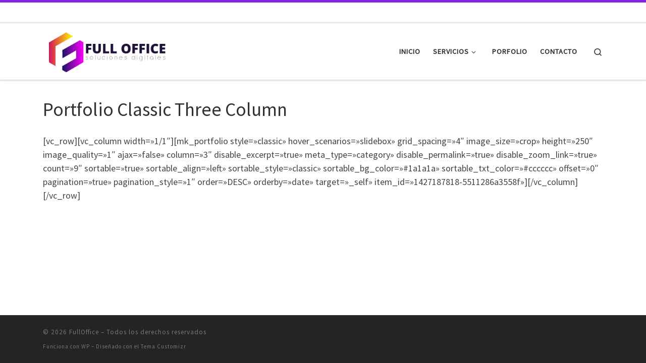

--- FILE ---
content_type: text/css
request_url: https://www.fulloffice.com.ar/wp-content/themes/fulloffice-child/style.css?ver=4.4.24
body_size: 54
content:
/*
CTC Separate Stylesheet
Updated: 2022-07-18 16:11:10
Theme Name: Full Office
Theme URI: https://fulloffice.com.ar
Template: customizr
Author: Full Office
Author URI: https://fulloffice.com.ar
Description: Copyright © 2022 FullOffice
Tags: Copyright © 2022 FullOffice
Version: 4.4.20.1658171469
*/

